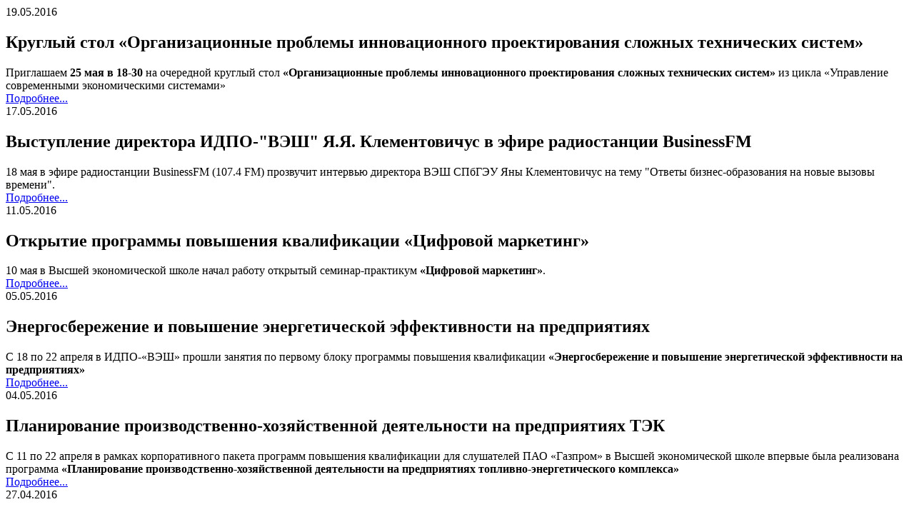

--- FILE ---
content_type: text/html; charset=windows-1251
request_url: http://hes.spb.ru/news/index.php?print=Y&PAGEN_1=77
body_size: 2227
content:
<html>
<head>
<meta name="robots" content="noindex, follow" />
<meta http-equiv="Content-Type" content="text/html; charset=windows-1251" />
<meta name="robots" content="index, follow" />
<meta name="keywords" content="1С-Битрикс, CMS, PHP, bitrix, система управления контентом" />
<meta name="description" content="1С-Битрикс: Управление сайтом" />
<link href="/bitrix/templates/.default/components/bitrix/news/news/bitrix/news.list/.default/style.css?1614537700" type="text/css" rel="stylesheet" />
<link href="/bitrix/templates/print/styles.css?1614537776" type="text/css" rel="stylesheet" />
<link href="/bitrix/templates/print/template_styles.css?1614537776" type="text/css" rel="stylesheet" />

<title></title>
</head>

<body>


<h1></h1>

<div class="newsList">
    <div class="item">
                    <div class="date">19.05.2016</div>
                        <h2>
            Круглый стол «Организационные проблемы инновационного проектирования сложных технических систем»        </h2>
                        <div class="cont">
                        Приглашаем <b>25 мая в 18-30</b> на очередной круглый стол <b>&laquo;Организационные проблемы инновационного проектирования сложных технических систем&raquo;</b> из цикла &laquo;Управление современными экономическими системами&raquo;            <div class="detailLink"><a href="/news/index.php?id=1675">Подробнее...</a></div>
        </div>
                                    </div>
    <div class="item">
                    <div class="date">17.05.2016</div>
                        <h2>
            Выступление директора ИДПО-&quot;ВЭШ&quot; Я.Я. Клементовичус в эфире радиостанции BusinessFM        </h2>
                        <div class="cont">
                        18 мая в эфире радиостанции BusinessFM &#40;107.4 FM&#41; прозвучит интервью директора ВЭШ СПбГЭУ Яны Клементовичус на тему &quot;Ответы бизнес-образования на новые вызовы времени&quot;.            <div class="detailLink"><a href="/news/index.php?id=1671">Подробнее...</a></div>
        </div>
                                    </div>
    <div class="item">
                    <div class="date">11.05.2016</div>
                        <h2>
            Открытие программы повышения квалификации «Цифровой маркетинг»        </h2>
                        <div class="cont">
                        10 мая в Высшей экономической школе начал работу открытый семинар-практикум <b>&laquo;Цифровой маркетинг&raquo;</b>.             <div class="detailLink"><a href="/news/index.php?id=1669">Подробнее...</a></div>
        </div>
                                    </div>
    <div class="item">
                    <div class="date">05.05.2016</div>
                        <h2>
            Энергосбережение и повышение энергетической эффективности на предприятиях        </h2>
                        <div class="cont">
                        С 18 по 22 апреля в ИДПО-&laquo;ВЭШ&raquo; прошли занятия по первому блоку программы повышения квалификации <b>&laquo;Энергосбережение и повышение энергетической эффективности на предприятиях&raquo;</b>            <div class="detailLink"><a href="/news/index.php?id=1667">Подробнее...</a></div>
        </div>
                                    </div>
    <div class="item">
                    <div class="date">04.05.2016</div>
                        <h2>
            Планирование производственно-хозяйственной деятельности на предприятиях ТЭК        </h2>
                        <div class="cont">
                        С 11 по 22 апреля в рамках корпоративного пакета программ повышения квалификации для слушателей ПАО &laquo;Газпром&raquo; в Высшей экономической школе впервые была реализована программа <b>&laquo;Планирование производственно-хозяйственной деятельности на предприятиях топливно-энергетического комплекса&raquo;</b>            <div class="detailLink"><a href="/news/index.php?id=1666">Подробнее...</a></div>
        </div>
                                    </div>
    <div class="item">
                    <div class="date">27.04.2016</div>
                        <h2>
            Мастер-класс «Маркетинг в глобальной среде»        </h2>
                        <div class="cont">
                        21-23 апреля в ВЭШ СПбГЭУ состоялся мастер-класс <b>&laquo;Маркетинг в глобальной среде&raquo;</b>, который провели совладельцы и бизнес-консультанты компании CIATT (Париж, Франция) профессора Доминик Макадре и Жоэль Макадре.            <div class="detailLink"><a href="/news/index.php?id=1665">Подробнее...</a></div>
        </div>
                                    </div>
    <div class="item">
                    <div class="date">27.04.2016</div>
                        <h2>
            Годовое отчетно-выборное собрание РАБО        </h2>
                        <div class="cont">
                        22 апреля в РАНХиГС состоялось годовое отчетно-выборное собрание Российской ассоциации бизнес-образования (РАБО), членами которой являются все ведущие бизнес-школы России.            <div class="detailLink"><a href="/news/index.php?id=1664">Подробнее...</a></div>
        </div>
                                    </div>
    <div class="item">
                    <div class="date">26.04.2016</div>
                        <h2>
            Второй этап межвузовской деловой игры &quot;Бизнес и власть&quot;         </h2>
                        <div class="cont">
                        21 апреля на площадке Санкт-Петербургского межрегионального ресурсного центра прошел второй этап межвузовской деловой игры <b>&quot;Бизнес и власть&quot;</b> для слушателей Президентской программы подготовки управленческих кадров.            <div class="detailLink"><a href="/news/index.php?id=1663">Подробнее...</a></div>
        </div>
                                    </div>
    <div class="item">
                    <div class="date">21.04.2016</div>
                        <h2>
            Ломоносовские чтения - 2016        </h2>
                        <div class="cont">
                        18-20 апреля эксперты-консультанты ИДПО - &laquo;ВЭШ&raquo; выступили с докладами на международной научной конференции <b>&laquo;Ломоносовские чтения - 2016&raquo;</b>            <div class="detailLink"><a href="/news/index.php?id=1661">Подробнее...</a></div>
        </div>
                                    </div>
    <div class="item">
                    <div class="date">20.04.2016</div>
                        <h2>
            Современные концепции менеджмента: ключевые компетенции современного руководителя и  приоритеты бизнес-образования        </h2>
                        <div class="cont">
                        15 апреля в ИДПО - &quot;ВЭШ&quot; состоялся семинар <b>&laquo;Современные концепции менеджмента: ключевые компетенции современного руководителя и приоритеты бизнес-образования&raquo;</b> проходивший в рамках секции &laquo;Проблемы и вызовы современного бизнес-образования&raquo; общеуниверситетской конференции ППС по направлению &laquo;Менеджмент&raquo; 
<br />
             <div class="detailLink"><a href="/news/index.php?id=1660">Подробнее...</a></div>
        </div>
                                    </div>
    <br />
<font class="text">Новости 


	761 - 770 из 1036<br /></font>

	<font class="text">

	
					<a href="/news/index.php?print=Y">Начало</a>
			|
							<a href="/news/index.php?print=Y&amp;PAGEN_1=76">Пред.</a>
						|
		
	
	
					<a href="/news/index.php?print=Y&amp;PAGEN_1=72">72</a>
					
					<a href="/news/index.php?print=Y&amp;PAGEN_1=73">73</a>
					
					<a href="/news/index.php?print=Y&amp;PAGEN_1=74">74</a>
					
					<a href="/news/index.php?print=Y&amp;PAGEN_1=75">75</a>
					
					<a href="/news/index.php?print=Y&amp;PAGEN_1=76">76</a>
					
					<b>77</b>
					
					<a href="/news/index.php?print=Y&amp;PAGEN_1=78">78</a>
					
					<a href="/news/index.php?print=Y&amp;PAGEN_1=79">79</a>
					
					<a href="/news/index.php?print=Y&amp;PAGEN_1=80">80</a>
					
					<a href="/news/index.php?print=Y&amp;PAGEN_1=81">81</a>
					
					<a href="/news/index.php?print=Y&amp;PAGEN_1=82">82</a>
						|

			<a href="/news/index.php?print=Y&amp;PAGEN_1=78">След.</a>&nbsp;|
		<a href="/news/index.php?print=Y&amp;PAGEN_1=104">Конец</a>
	


<noindex>
			|&nbsp;<a href="/news/index.php?print=Y&amp;SHOWALL_1=1" rel="nofollow">Все</a>
	</noindex>

</font></div>
 
</body>
</html>